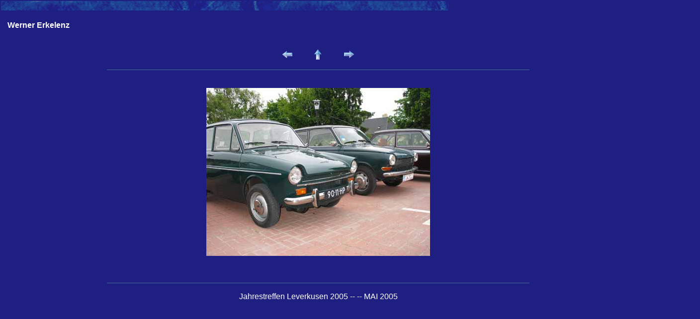

--- FILE ---
content_type: text/html
request_url: http://dafclub.de/Foto/NETLEV/pages/IMG_6570.htm
body_size: 779
content:
<html>

	<head>
		<meta http-equiv="content-type" content="text/html; charset=iso-8859-1">
		<meta name="generator" content="Adobe Photoshop(R) 7.0 Web Photo Gallery">
		<title>IMG_6570</title>
	</head>

	<body leftmargin="0" marginwidth="0" topmargin="0" marginheight="0" text="white" link="white" bgcolor="#1f1f82" vlink="#6495ed" alink="aqua">
		<div align="center">
			<table border="0" cellpadding="0" cellspacing="2" width="110%">
				<tr>
					<td><img src="../images/bannerimage.gif" width="900" height="19" border="0"></td>
				</tr>
			</table>
			<table border="0" cellpadding="0" cellspacing="0" width="100%" height="56">
				<tr height="56" valign="middle" align="left">
					<td height="56" width="15" align="left" valign="middle"><br>
					</td>
					<td height="56" align="left" valign="middle" width="533"><font size="3"  face="Arial" ><b>Werner Erkelenz</b></font></td>
					<td height="56" align="left" valign="middle">
						<div align="left">
							<a href="mailto:"><font face="Arial" ></font></a></div>
					</td>
					<td height="56" align="left" valign="middle" width="40"><br>
					</td>
				</tr>
			</table>
			<br>
			<table border="0" cellpadding="0" cellspacing="2" width="150">
				<tr>
					<td align="left" width="50"><a href="IMG_6569.htm" ><img src="../images/previmage.gif" width="21" height="15" align="middle" border="0" alt="Zurück"></a></td>
					<td align="center" width="50"><a href="../index.htm" ><img src="../images/currentindex.gif" width="15" height="21" align="middle" border="0" alt="Home"></a></td>
					<td align="right" width="50"><a href="IMG_6571.htm" ><img src="../images/nextimage.gif" width="21" height="15" align="middle" border="0" alt="Weiter"></a></td>
				</tr>
			</table>
			<br>
			<img src="../images/rule.gif" width="850" height="1" border="0"><br>
			<br>
			<br>
			<img src="../images/IMG_6570.jpg"  border="0" alt="IMG_6570"><br>
			<br>
			<font face="Arial" ><br>
			</font><br>
			<img src="../images/rule.gif" width="850" height="1" border="0"><br>
			<br>
			<font face="Arial" >Jahrestreffen Leverkusen 2005 --  -- MAI 2005</font></div>
	</body>

</html>